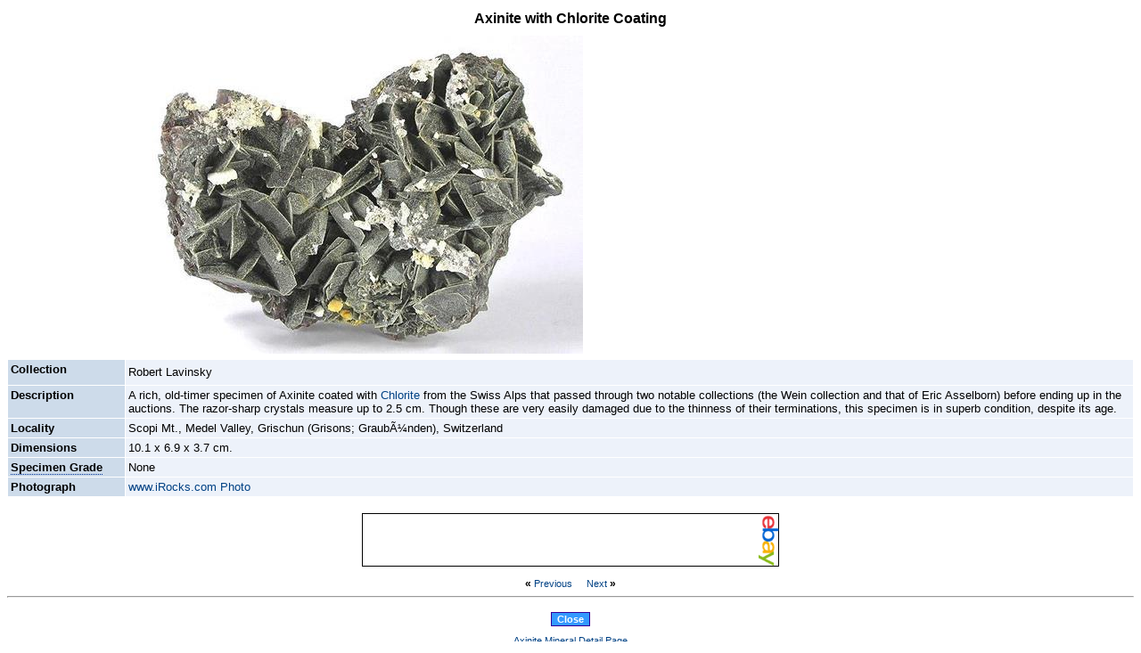

--- FILE ---
content_type: text/html; charset=utf-8
request_url: http://new.minerals.net/Image/7/290/Axinite.aspx
body_size: 23786
content:


<!DOCTYPE html PUBLIC "-//W3C//DTD XHTML 1.0 Transitional//EN" "http://www.w3.org/TR/xhtml1/DTD/xhtml1-transitional.dtd">

<html xmlns="http://www.w3.org/1999/xhtml" prefix="og: http://ogp.me/ns#" xmlns:fb="http://www.facebook.com/2008/fbml">
<head>
<base href="http://www.minerals.net/"/>
    <title>
	Axinite with Chlorite Coating - The Mineral and Gemstone Kingdom
</title>
	
	<style>
	
body {
  font-family: Verdana, Geneva, Arial, helvetica, sans-serif;
  font-size: 13px;
}

td {
	font-family: Verdana, Geneva, Arial, helvetica, sans-serif;
}

th {
	font-family: Verdana, Geneva, Arial, helvetica, sans-serif;
}
	
a:link {
	color: #004184;
	text-decoration: none;
}

a:visited {
  color: #004184;
  text-decoration: none;
}

a:hover {
	text-decoration: underline;
}

a:active {
	color: #FF0000;
}

#lnkBtnHolder a:link {
	color: #006;
	text-decoration: none;
}

#lnkBtnHolder a:visited {
  color: #006;
}

#lnkBtnHolder a:hover {
	text-decoration: underline;
}

#lnkBtnHolder a:active {
	color: #FF0000;
}



input {
  color:#fff;
  font: bold 84% 'trebuchet ms',helvetica,sans-serif;
  background-color:#39F;
  border:1px solid;
  border-color: #309 #309 #309 #309;
}

</style>
	 <script src="https://ajax.googleapis.com/ajax/libs/jquery/1.7.2/jquery.min.js"></script>
	 <script src="/js/common.js"></script>
	<link rel="shortcut icon" type="image/x-icon" href="/favicon.ico" />
<!-- Generated at 1/26/2026 9:02:47 PM -->
<link rel="stylesheet" href="/jquery-tooltip/jquery.tooltip.css" />
<script src="/jquery-tooltip/lib/jquery.js" type="text/javascript"></script>
<script src="/jquery-tooltip/lib/jquery.bgiframe.js" type="text/javascript"></script>
<script src="/jquery-tooltip/lib/jquery.dimensions.js" type="text/javascript"></script>
<script src="/jquery-tooltip/jquery.tooltip.js" type="text/javascript"></script>

<script src="/jquery-tooltip/chili-1.7.pack.js" type="text/javascript"></script>

<script type="text/javascript">
$(function() {
$('#set1 *').tooltip();
});
</script>


<script type="text/javascript">
	window.google_analytics_uacct = "UA-2238287-1";
</script>        
<script async src="//pagead2.googlesyndication.com/pagead/js/adsbygoogle.js"></script>
<meta name="description" content="Axinite with Chlorite Coating from Scopi Mt., Medel Valley, Grischun (Grisons; GraubÃ¼nden), Switzerland" /><meta name="keywords" content="Axinite with Chlorite Coating" /><meta name="title" content="Axinite with Chlorite Coating - The Mineral and Gemstone Kingdom" /></head>
<body>
    <form name="aspnetForm" method="post" action="ImageDetail.aspx?sort=7&amp;MineralId=290&amp;MineralName=Axinite" id="aspnetForm">
<div>
<input type="hidden" name="__EVENTTARGET" id="__EVENTTARGET" value="" />
<input type="hidden" name="__EVENTARGUMENT" id="__EVENTARGUMENT" value="" />
<input type="hidden" name="__VIEWSTATE" id="__VIEWSTATE" value="/[base64]/[base64]/n/QxEg==" />
</div>

<script type="text/javascript">
//<![CDATA[
var theForm = document.forms['aspnetForm'];
if (!theForm) {
    theForm = document.aspnetForm;
}
function __doPostBack(eventTarget, eventArgument) {
    if (!theForm.onsubmit || (theForm.onsubmit() != false)) {
        theForm.__EVENTTARGET.value = eventTarget;
        theForm.__EVENTARGUMENT.value = eventArgument;
        theForm.submit();
    }
}
//]]>
</script>


    <div>
        
    <div id="ctl00_ContentPlaceHolder1_one">
            <div id="ctl00_ContentPlaceHolder1_Panel1">
	
                <table align="center" border="0" cellpadding="3" cellspacing="1" width="100%"  id="set1">
                    <tbody>
                        <tr>
                            <td align="center" colspan="2" valign="top">
                                                            <div id="ctl00_ContentPlaceHolder1_tr_caption" style="text-align: center; padding:10px; padding-top:0px;">
                                    <span id="ctl00_ContentPlaceHolder1_lblCaption" style="font-size:16px;font-weight:bold;">Axinite with Chlorite Coating</span>
                                </div>

                                
                                   <img id="ctl00_ContentPlaceHolder1_LargeImage" src="thumbnail.aspx?image=MineralImages/axinite-chlorite-scopi-mnt-grisons-switzerland.jpg&size=500" alt="Axinite with Chlorite Coating from Scopi Mt., Medel Valley, Grischun (Grisons; GraubÃ¼nden), Switzerland" style="border-width:0px;" />
                                  <script src="https://ajax.googleapis.com/ajax/libs/jquery/3.2.1/jquery.min.js"></script>
                                   <script type="text/javascript"><!--
                                    
                                    $(document).ready(function() {
                                  
				        $(' imgs').each(function() {
				        $src = $(this).attr("alt");
				        //alert($src);
				        //alert("hello");
				            var maxWidth = 500; // Max width for the image
				            var maxHeight = 500;    // Max height for the image
				            var ratio = 0;  // Used for aspect ratio
				            var width = $(this).width();    // Current image width
				            var height = $(this).height();  // Current image height
				    
				            // Check if the current width is larger than the max
				            if(width > maxWidth){
				                ratio = maxWidth / width;   // get ratio for scaling image
				                $(this).css("width", maxWidth); // Set new width
				                $(this).css("height", height * ratio);  // Scale height based on ratio
				                height = height * ratio;    // Reset height to match scaled image
				                width = width * ratio;    // Reset width to match scaled image
				            }
				    
				            // Check if current height is larger than max
				            if(height > maxHeight){
				                ratio = maxHeight / height; // get ratio for scaling image
				                $(this).css("height", maxHeight);   // Set new height
				                $(this).css("width", width * ratio);    // Scale width based on ratio
				                width = width * ratio;    // Reset width to match scaled image
				                height = height * ratio;    // Reset height to match scaled image
				            }
				        });
});
                                    
				    google_ad_client = "ca-pub-0650720249151165";
				    /* Image Popup Links */
				    google_ad_slot = "1218383087";
				    google_ad_width = 468;
				    google_ad_height = 15;
				    //-->
				    </script>
				    <script type="text/javascript"
				    src="https://pagead2.googlesyndication.com/pagead/show_ads.js">
				    </script>
                            </td>
                            </tr>
							 <tr>
                            <td align="left" bgcolor="#cddbea" valign="top" style="height: 22px; width: 125px;">
                                <strong>Collection</strong></td>
                            <td align="left" bgcolor="#edf2fa" valign="middle" style="height: 22px">
                                <span id="ctl00_ContentPlaceHolder1_lblCollection">Robert Lavinsky</span></td>
                        </tr>
						
                            
                        <tr>
                            <td align="left" bgcolor="#cddbea" nowrap="nowrap" valign="top" style="width: 125px">
                                <strong>Description</strong></td>
                            <td align="left" bgcolor="#edf2fa" valign="middle">
                                <span id="ctl00_ContentPlaceHolder1_lblDescription">A rich, old-timer specimen of Axinite coated with <a class='more'  target='_top' href=/Mineral/Chlorite.aspx >Chlorite</a> from the Swiss Alps that passed through two notable collections (the Wein collection and that of Eric Asselborn) before ending up in the auctions. The razor-sharp crystals measure up to 2.5 cm. Though these are very easily damaged due to the thinness of their terminations, this specimen is in superb condition, despite its age.</span></td>
                        </tr>
                        <tr>
                            <td align="left" bgcolor="#cddbea" nowrap="nowrap" valign="top" style="width: 125px">
                                <strong>Locality</strong></td>
                            <td align="left" bgcolor="#edf2fa" valign="middle">
                                <span id="ctl00_ContentPlaceHolder1_lblLocality">Scopi Mt., Medel Valley, Grischun (Grisons; GraubÃ¼nden), Switzerland</span></td>
                        </tr>
                        <tr>
                            <td align="left" bgcolor="#cddbea" nowrap="nowrap" valign="top" style="width: 125px">
                                <strong>Dimensions</strong></td>
                            <td align="left" bgcolor="#edf2fa" valign="middle">
                                <span id="ctl00_ContentPlaceHolder1_lblMagnification">10.1 x 6.9 x 3.7 cm.</span></td>
                        </tr>
                        <tr>
                            <td align="left" bgcolor="#cddbea" nowrap="nowrap" valign="top" style="width: 125px" title="Rates a specimen on a grade from A through D.<br/>
'A' describes easily obtainable and inexpensive.<br/>
'D' describes very high-end and expensive.
">
                                <strong style="border-bottom:dotted 1px #039;">Specimen Grade</strong></td>
                            <td align="left" bgcolor="#edf2fa" valign="middle">
                                <span id="ctl00_ContentPlaceHolder1_lblSpecimenGrade">None</span></td>
                        </tr>
                       
					   <tr>
                            <td align="left" bgcolor="#cddbea" nowrap="nowrap" valign="top" style="width: 125px">
                                <strong>Photograph</strong></td>
                            <td align="left" bgcolor="#edf2fa" valign="middle">
                                <align bgcolor='#edf2fa" ="left' valign="middle"><a id="ctl00_ContentPlaceHolder1_hypMineralLink1" href="http://www.irocks.com/minerals/specimen/10694" target="_blank">www.iRocks.com Photo</a>
                            </td>
                        </tr>
					   
					   
					   
			<tr>
				<td align="center" colspan="2">
				<br/>
					<iframe src="/banners/ebay_468x60.aspx?page_title=&cat_id=custom_id=&custom_id=MineralImage&name=Axinite" height="60" width="468" scrolling="no" frameborder="0"></iframe>   	      	
				</td>
			</tr>                          
                        
                       
                    </tbody>
                </table>
            
</div>
        </div>

    </div>
	<div id="ctl00_lnkBtnHolder" style="text-align:center; padding-top:7px;">
         <span id="ctl00_lblPrevious" style="font-size:12px;font-weight:bold;">« </span><a id="ctl00_btnPrevious" href="javascript:__doPostBack('ctl00$btnPrevious','')" style="font-size:11px;">Previous</a>&nbsp;&nbsp;&nbsp;&nbsp;<a id="ctl00_btnNext" href="javascript:__doPostBack('ctl00$btnNext','')" style="font-size:11px;">Next</a><span id="ctl00_lblNext" style="font-size:12px;font-weight:bold;"> »</span>
		</div>
		
		<hr id="ctl00_hrbottom"></hr>
		<div id="ctl00_divCloseButton" style="padding: 10px; text-align: center;">
		<input name="ctl00$btnClose" type="submit" id="ctl00_btnClose" title="Close" onclick="parent.parent.GB_hide();" value="Close" Style="cursor:pointer;" />
		</div>
		<div style="text-align:center">
		    
    <small><span id="ctl00_ContentPlaceHolder2_lblMineralLink" disabled="disabled"></span><a id="ctl00_ContentPlaceHolder2_hypMineralLink" href="https://www.minerals.net/Mineral/Axinite.aspx" target="_top">Axinite Mineral Detail Page</a></small>


<script>
	//var isInIFrame = (window.location != window.parent.location) ? true : false;

	//if(!isInIFrame)
	//{
	//	window.location = "https://www.minerals.net/Mineral/Axinite.aspx?img=" + escape(window.location.pathname) + "#photos";
//	}
</script>    

        </div>
    </form>
<script type="text/javascript">

  var _gaq = _gaq || [];
  _gaq.push(['_setAccount', 'UA-2238287-1']);
  _gaq.push(['_setDomainName', '.minerals.net']);
  _gaq.push(['_trackPageview']);
  _gaq.push(['_trackPageLoadTime']);

  (function() {
    var ga = document.createElement('script'); ga.type = 'text/javascript'; ga.async = true;
    ga.src = ('https:' == document.location.protocol ? 'https://' : 'http://') + 'stats.g.doubleclick.net/dc.js';
    var s = document.getElementsByTagName('script')[0]; s.parentNode.insertBefore(ga, s);
  })();

</script>
<!-- Quantcast Tag -->
<script type="text/javascript">
var _qevents = _qevents || [];

(function() {
var elem = document.createElement('script');
elem.src = (document.location.protocol == "https:" ? "https://secure" : "http://edge") + ".quantserve.com/quant.js";
elem.async = true;
elem.type = "text/javascript";
var scpt = document.getElementsByTagName('script')[0];
scpt.parentNode.insertBefore(elem, scpt);
})();

_qevents.push({
qacct:"p-c7uaqLUeqy7z6"
});
</script>

<noscript>
<div style="display:none;">
<img src="//pixel.quantserve.com/pixel/p-c7uaqLUeqy7z6.gif" border="0" height="1" width="1" alt="Quantcast"/>
</div>
</noscript>
<!-- End Quantcast tag -->
</body>
</html>


--- FILE ---
content_type: text/html; charset=utf-8
request_url: https://www.minerals.net/banners/ebay_468x60.aspx?page_title=&cat_id=custom_id=&custom_id=MineralImage&name=Axinite
body_size: 551
content:



<script type="text/javascript">

      var _gaq = _gaq || [];
      _gaq.push(['_setAccount', 'UA-2238287-1']);
      _gaq.push(['_setDomainName', '.minerals.net']);
      _gaq.push(['_trackPageview']);
      _gaq.push(['_trackPageLoadTime']);

      (function() {
        var ga = document.createElement('script'); ga.type = 'text/javascript'; ga.async = true;
        ga.src = ('https:' == document.location.protocol ? 'https://' : 'http://') + 'stats.g.doubleclick.net/dc.js';
        var s = document.getElementsByTagName('script')[0]; s.parentNode.insertBefore(ga, s);
      })();

</script>

<script type="text/javascript">
	window.google_analytics_uacct = "UA-2238287-1";
	google_analytics_domain_name= ".minerals.net";
</script>

<style>
	BODY
	{
		margin: 0 !important;
	}
</style>


<span id="eBayItems" class="ebay" style="display:inline-block;border-color:Black;border-width:1px;border-style:Solid;height:58px;width:466px;"><span>
  	<a href="http://rover.ebay.com/rover/1/711-53200-19255-0/1?icep_ff3=1&pub=5574631927&toolid=10001&campid=5335819245&customid=&ipn=psmain&icep_vectorid=229466&kwid=902099&mtid=824&kw=lg" target="_blank"><img src="../images/ebay.png?1=2" style="position:absolute;right:0;top:0;height:60px;"></a>
  </span></span>








<script defer src="https://static.cloudflareinsights.com/beacon.min.js/vcd15cbe7772f49c399c6a5babf22c1241717689176015" integrity="sha512-ZpsOmlRQV6y907TI0dKBHq9Md29nnaEIPlkf84rnaERnq6zvWvPUqr2ft8M1aS28oN72PdrCzSjY4U6VaAw1EQ==" data-cf-beacon='{"version":"2024.11.0","token":"69d4f167bf1742fc9fe671eecacb5eeb","r":1,"server_timing":{"name":{"cfCacheStatus":true,"cfEdge":true,"cfExtPri":true,"cfL4":true,"cfOrigin":true,"cfSpeedBrain":true},"location_startswith":null}}' crossorigin="anonymous"></script>


--- FILE ---
content_type: text/html; charset=utf-8
request_url: https://www.google.com/recaptcha/api2/aframe
body_size: 267
content:
<!DOCTYPE HTML><html><head><meta http-equiv="content-type" content="text/html; charset=UTF-8"></head><body><script nonce="LAP3rh__Zspi98bGYJJHnA">/** Anti-fraud and anti-abuse applications only. See google.com/recaptcha */ try{var clients={'sodar':'https://pagead2.googlesyndication.com/pagead/sodar?'};window.addEventListener("message",function(a){try{if(a.source===window.parent){var b=JSON.parse(a.data);var c=clients[b['id']];if(c){var d=document.createElement('img');d.src=c+b['params']+'&rc='+(localStorage.getItem("rc::a")?sessionStorage.getItem("rc::b"):"");window.document.body.appendChild(d);sessionStorage.setItem("rc::e",parseInt(sessionStorage.getItem("rc::e")||0)+1);localStorage.setItem("rc::h",'1769479365915');}}}catch(b){}});window.parent.postMessage("_grecaptcha_ready", "*");}catch(b){}</script></body></html>